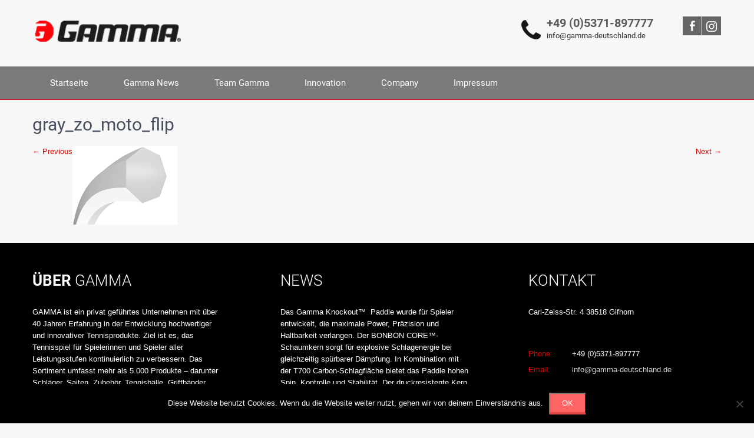

--- FILE ---
content_type: text/html; charset=UTF-8
request_url: https://gamma-deutschland.de/innovation/gray_zo_moto_flip/
body_size: 48555
content:
<!DOCTYPE html>
<html lang="de">
<head>
<meta charset="UTF-8">
<meta name="viewport" content="width=device-width, initial-scale=1">
<link rel="profile" href="http://gmpg.org/xfn/11">
<link rel="pingback" href="https://gamma-deutschland.de/xmlrpc.php">
<meta name='robots' content='index, follow, max-image-preview:large, max-snippet:-1, max-video-preview:-1' />

	<!-- This site is optimized with the Yoast SEO plugin v26.7 - https://yoast.com/wordpress/plugins/seo/ -->
	<title>gray_zo_moto_flip &#187; Gamma Deutschland</title>
	<link rel="canonical" href="https://gamma-deutschland.de/innovation/gray_zo_moto_flip/" />
	<meta property="og:locale" content="de_DE" />
	<meta property="og:type" content="article" />
	<meta property="og:title" content="gray_zo_moto_flip &#187; Gamma Deutschland" />
	<meta property="og:url" content="https://gamma-deutschland.de/innovation/gray_zo_moto_flip/" />
	<meta property="og:site_name" content="Gamma Deutschland" />
	<meta property="article:publisher" content="https://www.facebook.com/GammaEurope" />
	<meta property="og:image" content="https://gamma-deutschland.de/innovation/gray_zo_moto_flip" />
	<meta property="og:image:width" content="178" />
	<meta property="og:image:height" content="134" />
	<meta property="og:image:type" content="image/png" />
	<meta name="twitter:card" content="summary_large_image" />
	<meta name="twitter:site" content="@gammatennis" />
	<script type="application/ld+json" class="yoast-schema-graph">{"@context":"https://schema.org","@graph":[{"@type":"WebPage","@id":"https://gamma-deutschland.de/innovation/gray_zo_moto_flip/","url":"https://gamma-deutschland.de/innovation/gray_zo_moto_flip/","name":"gray_zo_moto_flip &#187; Gamma Deutschland","isPartOf":{"@id":"https://gamma-deutschland.de/#website"},"primaryImageOfPage":{"@id":"https://gamma-deutschland.de/innovation/gray_zo_moto_flip/#primaryimage"},"image":{"@id":"https://gamma-deutschland.de/innovation/gray_zo_moto_flip/#primaryimage"},"thumbnailUrl":"https://gamma-deutschland.de/wp-content/uploads/2017/03/gray_zo_moto_flip.png","datePublished":"2017-09-12T07:52:39+00:00","breadcrumb":{"@id":"https://gamma-deutschland.de/innovation/gray_zo_moto_flip/#breadcrumb"},"inLanguage":"de","potentialAction":[{"@type":"ReadAction","target":["https://gamma-deutschland.de/innovation/gray_zo_moto_flip/"]}]},{"@type":"ImageObject","inLanguage":"de","@id":"https://gamma-deutschland.de/innovation/gray_zo_moto_flip/#primaryimage","url":"https://gamma-deutschland.de/wp-content/uploads/2017/03/gray_zo_moto_flip.png","contentUrl":"https://gamma-deutschland.de/wp-content/uploads/2017/03/gray_zo_moto_flip.png","width":178,"height":134},{"@type":"BreadcrumbList","@id":"https://gamma-deutschland.de/innovation/gray_zo_moto_flip/#breadcrumb","itemListElement":[{"@type":"ListItem","position":1,"name":"Startseite","item":"https://gamma-deutschland.de/"},{"@type":"ListItem","position":2,"name":"Innovation","item":"https://gamma-deutschland.de/innovation/"},{"@type":"ListItem","position":3,"name":"gray_zo_moto_flip"}]},{"@type":"WebSite","@id":"https://gamma-deutschland.de/#website","url":"https://gamma-deutschland.de/","name":"Gamma Deutschland","description":"","publisher":{"@id":"https://gamma-deutschland.de/#organization"},"potentialAction":[{"@type":"SearchAction","target":{"@type":"EntryPoint","urlTemplate":"https://gamma-deutschland.de/?s={search_term_string}"},"query-input":{"@type":"PropertyValueSpecification","valueRequired":true,"valueName":"search_term_string"}}],"inLanguage":"de"},{"@type":"Organization","@id":"https://gamma-deutschland.de/#organization","name":"Gamma Europe","url":"https://gamma-deutschland.de/","logo":{"@type":"ImageObject","inLanguage":"de","@id":"https://gamma-deutschland.de/#/schema/logo/image/","url":"https://gamma-deutschland.de/wp-content/uploads/2017/01/Logo-gamma-europe.jpg","contentUrl":"https://gamma-deutschland.de/wp-content/uploads/2017/01/Logo-gamma-europe.jpg","width":280,"height":50,"caption":"Gamma Europe"},"image":{"@id":"https://gamma-deutschland.de/#/schema/logo/image/"},"sameAs":["https://www.facebook.com/GammaEurope","https://x.com/gammatennis","https://www.instagram.com/gammatennis/","https://www.youtube.com/user/GammaTennis"]}]}</script>
	<!-- / Yoast SEO plugin. -->



<link rel="alternate" type="application/rss+xml" title="Gamma Deutschland &raquo; Feed" href="https://gamma-deutschland.de/feed/" />
<link rel="alternate" type="application/rss+xml" title="Gamma Deutschland &raquo; Kommentar-Feed" href="https://gamma-deutschland.de/comments/feed/" />
<link rel="alternate" title="oEmbed (JSON)" type="application/json+oembed" href="https://gamma-deutschland.de/wp-json/oembed/1.0/embed?url=https%3A%2F%2Fgamma-deutschland.de%2Finnovation%2Fgray_zo_moto_flip%2F%23main" />
<link rel="alternate" title="oEmbed (XML)" type="text/xml+oembed" href="https://gamma-deutschland.de/wp-json/oembed/1.0/embed?url=https%3A%2F%2Fgamma-deutschland.de%2Finnovation%2Fgray_zo_moto_flip%2F%23main&#038;format=xml" />
<style id='wp-img-auto-sizes-contain-inline-css' type='text/css'>
img:is([sizes=auto i],[sizes^="auto," i]){contain-intrinsic-size:3000px 1500px}
/*# sourceURL=wp-img-auto-sizes-contain-inline-css */
</style>
<link rel='stylesheet' id='sbi_styles-css' href='https://gamma-deutschland.de/wp-content/plugins/instagram-feed/css/sbi-styles.min.css?ver=6.10.0' type='text/css' media='all' />
<style id='wp-emoji-styles-inline-css' type='text/css'>

	img.wp-smiley, img.emoji {
		display: inline !important;
		border: none !important;
		box-shadow: none !important;
		height: 1em !important;
		width: 1em !important;
		margin: 0 0.07em !important;
		vertical-align: -0.1em !important;
		background: none !important;
		padding: 0 !important;
	}
/*# sourceURL=wp-emoji-styles-inline-css */
</style>
<style id='wp-block-library-inline-css' type='text/css'>
:root{--wp-block-synced-color:#7a00df;--wp-block-synced-color--rgb:122,0,223;--wp-bound-block-color:var(--wp-block-synced-color);--wp-editor-canvas-background:#ddd;--wp-admin-theme-color:#007cba;--wp-admin-theme-color--rgb:0,124,186;--wp-admin-theme-color-darker-10:#006ba1;--wp-admin-theme-color-darker-10--rgb:0,107,160.5;--wp-admin-theme-color-darker-20:#005a87;--wp-admin-theme-color-darker-20--rgb:0,90,135;--wp-admin-border-width-focus:2px}@media (min-resolution:192dpi){:root{--wp-admin-border-width-focus:1.5px}}.wp-element-button{cursor:pointer}:root .has-very-light-gray-background-color{background-color:#eee}:root .has-very-dark-gray-background-color{background-color:#313131}:root .has-very-light-gray-color{color:#eee}:root .has-very-dark-gray-color{color:#313131}:root .has-vivid-green-cyan-to-vivid-cyan-blue-gradient-background{background:linear-gradient(135deg,#00d084,#0693e3)}:root .has-purple-crush-gradient-background{background:linear-gradient(135deg,#34e2e4,#4721fb 50%,#ab1dfe)}:root .has-hazy-dawn-gradient-background{background:linear-gradient(135deg,#faaca8,#dad0ec)}:root .has-subdued-olive-gradient-background{background:linear-gradient(135deg,#fafae1,#67a671)}:root .has-atomic-cream-gradient-background{background:linear-gradient(135deg,#fdd79a,#004a59)}:root .has-nightshade-gradient-background{background:linear-gradient(135deg,#330968,#31cdcf)}:root .has-midnight-gradient-background{background:linear-gradient(135deg,#020381,#2874fc)}:root{--wp--preset--font-size--normal:16px;--wp--preset--font-size--huge:42px}.has-regular-font-size{font-size:1em}.has-larger-font-size{font-size:2.625em}.has-normal-font-size{font-size:var(--wp--preset--font-size--normal)}.has-huge-font-size{font-size:var(--wp--preset--font-size--huge)}.has-text-align-center{text-align:center}.has-text-align-left{text-align:left}.has-text-align-right{text-align:right}.has-fit-text{white-space:nowrap!important}#end-resizable-editor-section{display:none}.aligncenter{clear:both}.items-justified-left{justify-content:flex-start}.items-justified-center{justify-content:center}.items-justified-right{justify-content:flex-end}.items-justified-space-between{justify-content:space-between}.screen-reader-text{border:0;clip-path:inset(50%);height:1px;margin:-1px;overflow:hidden;padding:0;position:absolute;width:1px;word-wrap:normal!important}.screen-reader-text:focus{background-color:#ddd;clip-path:none;color:#444;display:block;font-size:1em;height:auto;left:5px;line-height:normal;padding:15px 23px 14px;text-decoration:none;top:5px;width:auto;z-index:100000}html :where(.has-border-color){border-style:solid}html :where([style*=border-top-color]){border-top-style:solid}html :where([style*=border-right-color]){border-right-style:solid}html :where([style*=border-bottom-color]){border-bottom-style:solid}html :where([style*=border-left-color]){border-left-style:solid}html :where([style*=border-width]){border-style:solid}html :where([style*=border-top-width]){border-top-style:solid}html :where([style*=border-right-width]){border-right-style:solid}html :where([style*=border-bottom-width]){border-bottom-style:solid}html :where([style*=border-left-width]){border-left-style:solid}html :where(img[class*=wp-image-]){height:auto;max-width:100%}:where(figure){margin:0 0 1em}html :where(.is-position-sticky){--wp-admin--admin-bar--position-offset:var(--wp-admin--admin-bar--height,0px)}@media screen and (max-width:600px){html :where(.is-position-sticky){--wp-admin--admin-bar--position-offset:0px}}

/*# sourceURL=wp-block-library-inline-css */
</style><style id='wp-block-paragraph-inline-css' type='text/css'>
.is-small-text{font-size:.875em}.is-regular-text{font-size:1em}.is-large-text{font-size:2.25em}.is-larger-text{font-size:3em}.has-drop-cap:not(:focus):first-letter{float:left;font-size:8.4em;font-style:normal;font-weight:100;line-height:.68;margin:.05em .1em 0 0;text-transform:uppercase}body.rtl .has-drop-cap:not(:focus):first-letter{float:none;margin-left:.1em}p.has-drop-cap.has-background{overflow:hidden}:root :where(p.has-background){padding:1.25em 2.375em}:where(p.has-text-color:not(.has-link-color)) a{color:inherit}p.has-text-align-left[style*="writing-mode:vertical-lr"],p.has-text-align-right[style*="writing-mode:vertical-rl"]{rotate:180deg}
/*# sourceURL=https://gamma-deutschland.de/wp-includes/blocks/paragraph/style.min.css */
</style>
<style id='global-styles-inline-css' type='text/css'>
:root{--wp--preset--aspect-ratio--square: 1;--wp--preset--aspect-ratio--4-3: 4/3;--wp--preset--aspect-ratio--3-4: 3/4;--wp--preset--aspect-ratio--3-2: 3/2;--wp--preset--aspect-ratio--2-3: 2/3;--wp--preset--aspect-ratio--16-9: 16/9;--wp--preset--aspect-ratio--9-16: 9/16;--wp--preset--color--black: #000000;--wp--preset--color--cyan-bluish-gray: #abb8c3;--wp--preset--color--white: #ffffff;--wp--preset--color--pale-pink: #f78da7;--wp--preset--color--vivid-red: #cf2e2e;--wp--preset--color--luminous-vivid-orange: #ff6900;--wp--preset--color--luminous-vivid-amber: #fcb900;--wp--preset--color--light-green-cyan: #7bdcb5;--wp--preset--color--vivid-green-cyan: #00d084;--wp--preset--color--pale-cyan-blue: #8ed1fc;--wp--preset--color--vivid-cyan-blue: #0693e3;--wp--preset--color--vivid-purple: #9b51e0;--wp--preset--gradient--vivid-cyan-blue-to-vivid-purple: linear-gradient(135deg,rgb(6,147,227) 0%,rgb(155,81,224) 100%);--wp--preset--gradient--light-green-cyan-to-vivid-green-cyan: linear-gradient(135deg,rgb(122,220,180) 0%,rgb(0,208,130) 100%);--wp--preset--gradient--luminous-vivid-amber-to-luminous-vivid-orange: linear-gradient(135deg,rgb(252,185,0) 0%,rgb(255,105,0) 100%);--wp--preset--gradient--luminous-vivid-orange-to-vivid-red: linear-gradient(135deg,rgb(255,105,0) 0%,rgb(207,46,46) 100%);--wp--preset--gradient--very-light-gray-to-cyan-bluish-gray: linear-gradient(135deg,rgb(238,238,238) 0%,rgb(169,184,195) 100%);--wp--preset--gradient--cool-to-warm-spectrum: linear-gradient(135deg,rgb(74,234,220) 0%,rgb(151,120,209) 20%,rgb(207,42,186) 40%,rgb(238,44,130) 60%,rgb(251,105,98) 80%,rgb(254,248,76) 100%);--wp--preset--gradient--blush-light-purple: linear-gradient(135deg,rgb(255,206,236) 0%,rgb(152,150,240) 100%);--wp--preset--gradient--blush-bordeaux: linear-gradient(135deg,rgb(254,205,165) 0%,rgb(254,45,45) 50%,rgb(107,0,62) 100%);--wp--preset--gradient--luminous-dusk: linear-gradient(135deg,rgb(255,203,112) 0%,rgb(199,81,192) 50%,rgb(65,88,208) 100%);--wp--preset--gradient--pale-ocean: linear-gradient(135deg,rgb(255,245,203) 0%,rgb(182,227,212) 50%,rgb(51,167,181) 100%);--wp--preset--gradient--electric-grass: linear-gradient(135deg,rgb(202,248,128) 0%,rgb(113,206,126) 100%);--wp--preset--gradient--midnight: linear-gradient(135deg,rgb(2,3,129) 0%,rgb(40,116,252) 100%);--wp--preset--font-size--small: 13px;--wp--preset--font-size--medium: 20px;--wp--preset--font-size--large: 36px;--wp--preset--font-size--x-large: 42px;--wp--preset--spacing--20: 0.44rem;--wp--preset--spacing--30: 0.67rem;--wp--preset--spacing--40: 1rem;--wp--preset--spacing--50: 1.5rem;--wp--preset--spacing--60: 2.25rem;--wp--preset--spacing--70: 3.38rem;--wp--preset--spacing--80: 5.06rem;--wp--preset--shadow--natural: 6px 6px 9px rgba(0, 0, 0, 0.2);--wp--preset--shadow--deep: 12px 12px 50px rgba(0, 0, 0, 0.4);--wp--preset--shadow--sharp: 6px 6px 0px rgba(0, 0, 0, 0.2);--wp--preset--shadow--outlined: 6px 6px 0px -3px rgb(255, 255, 255), 6px 6px rgb(0, 0, 0);--wp--preset--shadow--crisp: 6px 6px 0px rgb(0, 0, 0);}:where(.is-layout-flex){gap: 0.5em;}:where(.is-layout-grid){gap: 0.5em;}body .is-layout-flex{display: flex;}.is-layout-flex{flex-wrap: wrap;align-items: center;}.is-layout-flex > :is(*, div){margin: 0;}body .is-layout-grid{display: grid;}.is-layout-grid > :is(*, div){margin: 0;}:where(.wp-block-columns.is-layout-flex){gap: 2em;}:where(.wp-block-columns.is-layout-grid){gap: 2em;}:where(.wp-block-post-template.is-layout-flex){gap: 1.25em;}:where(.wp-block-post-template.is-layout-grid){gap: 1.25em;}.has-black-color{color: var(--wp--preset--color--black) !important;}.has-cyan-bluish-gray-color{color: var(--wp--preset--color--cyan-bluish-gray) !important;}.has-white-color{color: var(--wp--preset--color--white) !important;}.has-pale-pink-color{color: var(--wp--preset--color--pale-pink) !important;}.has-vivid-red-color{color: var(--wp--preset--color--vivid-red) !important;}.has-luminous-vivid-orange-color{color: var(--wp--preset--color--luminous-vivid-orange) !important;}.has-luminous-vivid-amber-color{color: var(--wp--preset--color--luminous-vivid-amber) !important;}.has-light-green-cyan-color{color: var(--wp--preset--color--light-green-cyan) !important;}.has-vivid-green-cyan-color{color: var(--wp--preset--color--vivid-green-cyan) !important;}.has-pale-cyan-blue-color{color: var(--wp--preset--color--pale-cyan-blue) !important;}.has-vivid-cyan-blue-color{color: var(--wp--preset--color--vivid-cyan-blue) !important;}.has-vivid-purple-color{color: var(--wp--preset--color--vivid-purple) !important;}.has-black-background-color{background-color: var(--wp--preset--color--black) !important;}.has-cyan-bluish-gray-background-color{background-color: var(--wp--preset--color--cyan-bluish-gray) !important;}.has-white-background-color{background-color: var(--wp--preset--color--white) !important;}.has-pale-pink-background-color{background-color: var(--wp--preset--color--pale-pink) !important;}.has-vivid-red-background-color{background-color: var(--wp--preset--color--vivid-red) !important;}.has-luminous-vivid-orange-background-color{background-color: var(--wp--preset--color--luminous-vivid-orange) !important;}.has-luminous-vivid-amber-background-color{background-color: var(--wp--preset--color--luminous-vivid-amber) !important;}.has-light-green-cyan-background-color{background-color: var(--wp--preset--color--light-green-cyan) !important;}.has-vivid-green-cyan-background-color{background-color: var(--wp--preset--color--vivid-green-cyan) !important;}.has-pale-cyan-blue-background-color{background-color: var(--wp--preset--color--pale-cyan-blue) !important;}.has-vivid-cyan-blue-background-color{background-color: var(--wp--preset--color--vivid-cyan-blue) !important;}.has-vivid-purple-background-color{background-color: var(--wp--preset--color--vivid-purple) !important;}.has-black-border-color{border-color: var(--wp--preset--color--black) !important;}.has-cyan-bluish-gray-border-color{border-color: var(--wp--preset--color--cyan-bluish-gray) !important;}.has-white-border-color{border-color: var(--wp--preset--color--white) !important;}.has-pale-pink-border-color{border-color: var(--wp--preset--color--pale-pink) !important;}.has-vivid-red-border-color{border-color: var(--wp--preset--color--vivid-red) !important;}.has-luminous-vivid-orange-border-color{border-color: var(--wp--preset--color--luminous-vivid-orange) !important;}.has-luminous-vivid-amber-border-color{border-color: var(--wp--preset--color--luminous-vivid-amber) !important;}.has-light-green-cyan-border-color{border-color: var(--wp--preset--color--light-green-cyan) !important;}.has-vivid-green-cyan-border-color{border-color: var(--wp--preset--color--vivid-green-cyan) !important;}.has-pale-cyan-blue-border-color{border-color: var(--wp--preset--color--pale-cyan-blue) !important;}.has-vivid-cyan-blue-border-color{border-color: var(--wp--preset--color--vivid-cyan-blue) !important;}.has-vivid-purple-border-color{border-color: var(--wp--preset--color--vivid-purple) !important;}.has-vivid-cyan-blue-to-vivid-purple-gradient-background{background: var(--wp--preset--gradient--vivid-cyan-blue-to-vivid-purple) !important;}.has-light-green-cyan-to-vivid-green-cyan-gradient-background{background: var(--wp--preset--gradient--light-green-cyan-to-vivid-green-cyan) !important;}.has-luminous-vivid-amber-to-luminous-vivid-orange-gradient-background{background: var(--wp--preset--gradient--luminous-vivid-amber-to-luminous-vivid-orange) !important;}.has-luminous-vivid-orange-to-vivid-red-gradient-background{background: var(--wp--preset--gradient--luminous-vivid-orange-to-vivid-red) !important;}.has-very-light-gray-to-cyan-bluish-gray-gradient-background{background: var(--wp--preset--gradient--very-light-gray-to-cyan-bluish-gray) !important;}.has-cool-to-warm-spectrum-gradient-background{background: var(--wp--preset--gradient--cool-to-warm-spectrum) !important;}.has-blush-light-purple-gradient-background{background: var(--wp--preset--gradient--blush-light-purple) !important;}.has-blush-bordeaux-gradient-background{background: var(--wp--preset--gradient--blush-bordeaux) !important;}.has-luminous-dusk-gradient-background{background: var(--wp--preset--gradient--luminous-dusk) !important;}.has-pale-ocean-gradient-background{background: var(--wp--preset--gradient--pale-ocean) !important;}.has-electric-grass-gradient-background{background: var(--wp--preset--gradient--electric-grass) !important;}.has-midnight-gradient-background{background: var(--wp--preset--gradient--midnight) !important;}.has-small-font-size{font-size: var(--wp--preset--font-size--small) !important;}.has-medium-font-size{font-size: var(--wp--preset--font-size--medium) !important;}.has-large-font-size{font-size: var(--wp--preset--font-size--large) !important;}.has-x-large-font-size{font-size: var(--wp--preset--font-size--x-large) !important;}
:where(.wp-block-visual-portfolio-loop.is-layout-flex){gap: 1.25em;}:where(.wp-block-visual-portfolio-loop.is-layout-grid){gap: 1.25em;}
/*# sourceURL=global-styles-inline-css */
</style>

<style id='classic-theme-styles-inline-css' type='text/css'>
/*! This file is auto-generated */
.wp-block-button__link{color:#fff;background-color:#32373c;border-radius:9999px;box-shadow:none;text-decoration:none;padding:calc(.667em + 2px) calc(1.333em + 2px);font-size:1.125em}.wp-block-file__button{background:#32373c;color:#fff;text-decoration:none}
/*# sourceURL=/wp-includes/css/classic-themes.min.css */
</style>
<link rel='stylesheet' id='cookie-notice-front-css' href='https://gamma-deutschland.de/wp-content/plugins/cookie-notice/css/front.min.css?ver=2.5.11' type='text/css' media='all' />
<link rel='stylesheet' id='crp-main-front-style-css' href='https://gamma-deutschland.de/wp-content/plugins/portfolio-wp/css/crp-main-front.css?ver=6.9' type='text/css' media='all' />
<link rel='stylesheet' id='crp-tc-buttons-css' href='https://gamma-deutschland.de/wp-content/plugins/portfolio-wp/css/crp-tc-buttons.css?ver=6.9' type='text/css' media='all' />
<link rel='stylesheet' id='crp-tiled-layer-css' href='https://gamma-deutschland.de/wp-content/plugins/portfolio-wp/css/crp-tiled-layer.css?ver=6.9' type='text/css' media='all' />
<link rel='stylesheet' id='crp-font-awesome-css' href='https://gamma-deutschland.de/wp-content/plugins/portfolio-wp/css/fontawesome/font-awesome.css?ver=6.9' type='text/css' media='all' />
<link rel='stylesheet' id='crp-lg-viewer-css' href='https://gamma-deutschland.de/wp-content/plugins/portfolio-wp/css/lightgallery/lightgallery.css?ver=6.9' type='text/css' media='all' />
<link rel='stylesheet' id='crp-captions-css' href='https://gamma-deutschland.de/wp-content/plugins/portfolio-wp/css/crp-captions.css?ver=6.9' type='text/css' media='all' />
<link rel='stylesheet' id='crp-owl-css' href='https://gamma-deutschland.de/wp-content/plugins/portfolio-wp/css/owl-carousel/assets/owl.carousel.css?ver=6.9' type='text/css' media='all' />
<link rel='stylesheet' id='crp-layout-css' href='https://gamma-deutschland.de/wp-content/plugins/portfolio-wp/css/owl-carousel/layout.css?ver=6.9' type='text/css' media='all' />
<link rel='stylesheet' id='cff-css' href='https://gamma-deutschland.de/wp-content/plugins/custom-facebook-feed/assets/css/cff-style.min.css?ver=4.3.4' type='text/css' media='all' />
<link rel='stylesheet' id='sb-font-awesome-css' href='https://gamma-deutschland.de/wp-content/plugins/custom-facebook-feed/assets/css/font-awesome.min.css?ver=4.7.0' type='text/css' media='all' />
<link rel='stylesheet' id='skt-strong-font-css' href='//gamma-deutschland.de/wp-content/uploads/omgf/skt-strong-font/skt-strong-font.css?ver=1664529156' type='text/css' media='all' />
<link rel='stylesheet' id='skt-strong-basic-style-css' href='https://gamma-deutschland.de/wp-content/themes/skt-strong/style.css?ver=6.9' type='text/css' media='all' />
<link rel='stylesheet' id='nivo-slider-css' href='https://gamma-deutschland.de/wp-content/themes/skt-strong/css/nivo-slider.css?ver=6.9' type='text/css' media='all' />
<link rel='stylesheet' id='skt-strong-main-style-css' href='https://gamma-deutschland.de/wp-content/themes/skt-strong/css/responsive.css?ver=6.9' type='text/css' media='all' />
<link rel='stylesheet' id='skt-strong-base-style-css' href='https://gamma-deutschland.de/wp-content/themes/skt-strong/css/style_base.css?ver=6.9' type='text/css' media='all' />
<link rel='stylesheet' id='adswscCSS-css' href='https://gamma-deutschland.de/wp-content/plugins/ads-wp-site-count/css/styles.css?ver=6.9' type='text/css' media='all' />
<script type="text/javascript" id="cookie-notice-front-js-before">
/* <![CDATA[ */
var cnArgs = {"ajaxUrl":"https:\/\/gamma-deutschland.de\/wp-admin\/admin-ajax.php","nonce":"e91f73253b","hideEffect":"fade","position":"bottom","onScroll":false,"onScrollOffset":100,"onClick":false,"cookieName":"cookie_notice_accepted","cookieTime":2592000,"cookieTimeRejected":2592000,"globalCookie":false,"redirection":false,"cache":false,"revokeCookies":false,"revokeCookiesOpt":"automatic"};

//# sourceURL=cookie-notice-front-js-before
/* ]]> */
</script>
<script type="text/javascript" src="https://gamma-deutschland.de/wp-content/plugins/cookie-notice/js/front.min.js?ver=2.5.11" id="cookie-notice-front-js"></script>
<script type="text/javascript" src="https://gamma-deutschland.de/wp-includes/js/jquery/jquery.min.js?ver=3.7.1" id="jquery-core-js"></script>
<script type="text/javascript" src="https://gamma-deutschland.de/wp-includes/js/jquery/jquery-migrate.min.js?ver=3.4.1" id="jquery-migrate-js"></script>
<script type="text/javascript" src="https://gamma-deutschland.de/wp-content/plugins/portfolio-wp/js/crp-main-front.js?ver=6.9" id="crp-main-front-js-js"></script>
<script type="text/javascript" src="https://gamma-deutschland.de/wp-content/plugins/portfolio-wp/js/crp-helper.js?ver=6.9" id="crp-helper-js-js"></script>
<script type="text/javascript" src="https://gamma-deutschland.de/wp-content/plugins/portfolio-wp/js/jquery/jquery.modernizr.js?ver=6.9" id="crp-modernizr-js"></script>
<script type="text/javascript" src="https://gamma-deutschland.de/wp-content/plugins/portfolio-wp/js/crp-tiled-layer.js?ver=6.9" id="crp-tiled-layer-js"></script>
<script type="text/javascript" src="https://gamma-deutschland.de/wp-content/plugins/portfolio-wp/js/jquery/jquery.lightgallery.js?ver=6.9" id="crp-lg-viewer-js"></script>
<script type="text/javascript" src="https://gamma-deutschland.de/wp-content/plugins/portfolio-wp/js/owl-carousel/owl.carousel.js?ver=6.9" id="crp-owl-js"></script>
<script type="text/javascript" src="https://gamma-deutschland.de/wp-content/themes/skt-strong/js/jquery.nivo.slider.js?ver=6.9" id="jquery-nivo-js"></script>
<script type="text/javascript" src="https://gamma-deutschland.de/wp-content/themes/skt-strong/js/custom.js?ver=6.9" id="skt-strong-custom-js-js"></script>
<link rel="https://api.w.org/" href="https://gamma-deutschland.de/wp-json/" /><link rel="alternate" title="JSON" type="application/json" href="https://gamma-deutschland.de/wp-json/wp/v2/media/567" /><link rel="EditURI" type="application/rsd+xml" title="RSD" href="https://gamma-deutschland.de/xmlrpc.php?rsd" />
<meta name="generator" content="WordPress 6.9" />
<link rel='shortlink' href='https://gamma-deutschland.de/?p=567' />
<script type='text/javascript'>
/* <![CDATA[ */
var VPData = {"version":"3.4.1","pro":false,"__":{"couldnt_retrieve_vp":"Couldn't retrieve Visual Portfolio ID.","pswp_close":"Close (Esc)","pswp_share":"Share","pswp_fs":"Toggle fullscreen","pswp_zoom":"Zoom in\/out","pswp_prev":"Previous (arrow left)","pswp_next":"Next (arrow right)","pswp_share_fb":"Share on Facebook","pswp_share_tw":"Tweet","pswp_share_x":"X","pswp_share_pin":"Pin it","pswp_download":"Download","fancybox_close":"Close","fancybox_next":"Next","fancybox_prev":"Previous","fancybox_error":"The requested content cannot be loaded. <br \/> Please try again later.","fancybox_play_start":"Start slideshow","fancybox_play_stop":"Pause slideshow","fancybox_full_screen":"Full screen","fancybox_thumbs":"Thumbnails","fancybox_download":"Download","fancybox_share":"Share","fancybox_zoom":"Zoom"},"settingsPopupGallery":{"enable_on_wordpress_images":false,"vendor":"fancybox","deep_linking":false,"deep_linking_url_to_share_images":false,"show_arrows":true,"show_counter":true,"show_zoom_button":true,"show_fullscreen_button":true,"show_share_button":true,"show_close_button":true,"show_thumbs":true,"show_download_button":false,"show_slideshow":false,"click_to_zoom":true,"restore_focus":true},"screenSizes":[320,576,768,992,1200]};
/* ]]> */
</script>
		<noscript>
			<style type="text/css">
				.vp-portfolio__preloader-wrap{display:none}.vp-portfolio__filter-wrap,.vp-portfolio__items-wrap,.vp-portfolio__pagination-wrap,.vp-portfolio__sort-wrap{opacity:1;visibility:visible}.vp-portfolio__item .vp-portfolio__item-img noscript+img,.vp-portfolio__thumbnails-wrap{display:none}
			</style>
		</noscript>
		<style>/* CSS added by WP Meta and Date Remover*/.entry-meta {display:none !important;}.home .entry-meta { display: none; }.entry-footer {display:none !important;}.home .entry-footer { display: none; }</style>        	<style type="text/css"> 
					
					a, .blog_lists h2 a:hover,
					#sidebar ul li a:hover,
					.threebox:hover h3,
					.cols-3 ul li a:hover, .cols-3 ul li.current_page_item a,					
					.phone-no strong,					
					.left a:hover,
					.blog_lists h4 a:hover,
					.recent-post h6 a:hover,
					.postmeta a:hover,
					.recent-post .morebtn,
					.logo h1 span,
					.cols-3 .phone-no p span
					{ color:#dd0000;}
					 
					
					.pagination .nav-links span.current, .pagination .nav-links a:hover,
					#commentform input#submit:hover,
					.slide_info .slide_more:hover,							
					.nivo-controlNav a.active,				
					h3.widget-title,	
					.nivo-directionNav a:hover,			
					.wpcf7 input[type='submit'],					
					.social-icons a:hover,
					a.ReadMore:hover,
					.threebox.box1 a.ReadMore:hover,
					input.search-submit,
					.sitenav ul li a:hover, .sitenav ul li.current_page_item a, .sitenav ul li.menu-item-has-children.hover, .sitenav ul li.current-menu-parent a.parent,
					.sitenav ul li ul,
					.header-social-icons a:hover,
					.threebox.box2
					{ background-color:#dd0000 !important;}					
					
						
					#menubar,
					h2.section-title::after,
					h2.section-title
					{ border-color:#dd0000;}
					
			</style> 
	<style type="text/css">
		
	</style>
			<style type="text/css">
			/* If html does not have either class, do not show lazy loaded images. */
			html:not(.vp-lazyload-enabled):not(.js) .vp-lazyload {
				display: none;
			}
		</style>
		<script>
			document.documentElement.classList.add(
				'vp-lazyload-enabled'
			);
		</script>
		<link rel="icon" href="https://gamma-deutschland.de/wp-content/uploads/2017/01/favicon-gamma.jpg" sizes="32x32" />
<link rel="icon" href="https://gamma-deutschland.de/wp-content/uploads/2017/01/favicon-gamma.jpg" sizes="192x192" />
<link rel="apple-touch-icon" href="https://gamma-deutschland.de/wp-content/uploads/2017/01/favicon-gamma.jpg" />
<meta name="msapplication-TileImage" content="https://gamma-deutschland.de/wp-content/uploads/2017/01/favicon-gamma.jpg" />
		<style type="text/css" id="wp-custom-css">
			/*
Hier kannst du dein eigenes CSS einfügen.

Klicke auf das Hilfe-Symbol oben, um mehr zu lernen.
*/

.site-main {
	width:100%;
}

#sidebar {
	display:none;
}

.recent-post .footerthumb {
    float: left;
    height: 55px;
    margin: 4px 15px 5px 0;
    overflow: inherit;
    width: 65px;
}

.threebox.box3 {
    background-color: #038cc0;
}

.post-thumb {
    display: none;
}

.postmeta {
	display:none;
}



		</style>
		</head>
<body class="attachment wp-singular attachment-template-default attachmentid-567 attachment-png wp-custom-logo wp-theme-skt-strong cookies-not-set metaslider-plugin">
<div class="header">
  <div class="container">
   <div class="logo">  
      <a href="https://gamma-deutschland.de/" class="custom-logo-link" rel="home"><img width="250" height="50" src="https://gamma-deutschland.de/wp-content/uploads/2017/03/cropped-Logo-Gamma-transparent.png" class="custom-logo" alt="Gamma Deutschland" decoding="async" /></a>   
      <a href="https://gamma-deutschland.de/">
		<h1>Gamma Deutschland</h1>
        <p></p>      
      </a>    
   </div><!-- logo -->
    
    
<div class="widget-right">
  
	
    
         
          <div class="hdrinfo">
          <div class="hdrinfo-left"><img style="margin:0 5px -1px 0;" src="https://gamma-deutschland.de/wp-content/themes/skt-strong/images/icon-phone.png" alt="" /></div> 
          <div class="hdrinfo-right"><strong>
		   +49 (0)5371-897777</strong>
                   <a href="mailto:i&#110;&#102;o&#064;g&#097;m&#109;&#097;&#045;&#100;e&#117;&#116;s&#099;&#104;l&#097;&#110;&#100;.d&#101;">in&#102;o&#064;ga&#109;&#109;&#097;&#045;d&#101;&#117;t&#115;chl&#097;&#110;&#100;&#046;d&#101;</a>
                  </div>
          <div class="clear"></div>
          </div>
          
            
       <div class="header-social-icons"> 
                <a title="" class="fb" target="_blank" href="https://www.facebook.com/GammaEurope/"></a>
                <a title="" class="gp" target="_blank" href="https://www.instagram.com/gamma_europe/"></a>
              </div>
            
      <div class="clear"></div>           
    	
</div><!--.widget-right-->
 <div class="clear"></div>
         
  </div> <!-- container -->
  
  <div id="menubar">
    <div class="container menuwrapper">
         <div class="toggle"><a class="toggleMenu" href="#">Menu</a></div> 
        <div class="sitenav">
          <div class="menu-hauptmenue-container"><ul id="menu-hauptmenue" class="menu"><li id="menu-item-29" class="menu-item menu-item-type-custom menu-item-object-custom menu-item-home menu-item-29"><a href="http://gamma-deutschland.de/">Startseite</a></li>
<li id="menu-item-1276" class="menu-item menu-item-type-post_type menu-item-object-page menu-item-1276"><a href="https://gamma-deutschland.de/news-gamma-neu-produkte-tennis/">Gamma News</a></li>
<li id="menu-item-1194" class="menu-item menu-item-type-post_type menu-item-object-page menu-item-1194"><a href="https://gamma-deutschland.de/team-gamma-sonderkonditionen-spieler/">Team Gamma</a></li>
<li id="menu-item-522" class="menu-item menu-item-type-post_type menu-item-object-page menu-item-has-children menu-item-522"><a href="https://gamma-deutschland.de/innovation/">Innovation</a>
<ul class="sub-menu">
	<li id="menu-item-182" class="menu-item menu-item-type-post_type menu-item-object-post menu-item-182"><a href="https://gamma-deutschland.de/welche-saite-passt-zu-mir/">Welche Saite passt zu mir?</a></li>
</ul>
</li>
<li id="menu-item-523" class="menu-item menu-item-type-post_type menu-item-object-page menu-item-523"><a href="https://gamma-deutschland.de/company-tennis/">Company</a></li>
<li id="menu-item-554" class="menu-item menu-item-type-post_type menu-item-object-page menu-item-554"><a href="https://gamma-deutschland.de/impressum/">Impressum</a></li>
</ul></div>         
        </div><!-- .sitenav--> 
        <div class="clear"></div> 
      </div> <!-- container -->    
   </div> <!-- #menubar -->    
  
</div><!--.header -->
<div class="container">
     <div class="page_content">
        <section class="site-main">
			                <article id="post-567" class="post-567 attachment type-attachment status-inherit hentry">
                    <header class="entry-header">
                        <h1 class="entry-title">gray_zo_moto_flip</h1>                        <div class="entry-meta">
                            Published  at <a href="https://gamma-deutschland.de/wp-content/uploads/2017/03/gray_zo_moto_flip.png">178 &times; 134</a> in <a href="https://gamma-deutschland.de/innovation/">Innovation</a>                        </div><!-- .entry-meta -->
                        <nav role="navigation" id="image-navigation" class="image-navigation">
                            <div class="nav-previous"><a href='https://gamma-deutschland.de/innovation/gray_syngut_w_wearguard_flip/#main'>&larr; Previous</a></div>
                            <div class="nav-next"><a href='https://gamma-deutschland.de/innovation/innovation-gamma-strings-technology-glide-low-friction-technology-100x100/#main'>Next &rarr;</a></div>
                        </nav><!-- #image-navigation -->
                    </header><!-- .entry-header -->
                    <div class="entry-content">
                        <div class="entry-attachment">
                            <div class="attachment">
                                <a href="https://gamma-deutschland.de/innovation/gray_tnt_flip/#main" rel="attachment"><img width="178" height="134" src="https://gamma-deutschland.de/wp-content/uploads/2017/03/gray_zo_moto_flip.png" class="attachment-1200x1200 size-1200x1200" alt="" decoding="async" srcset="https://gamma-deutschland.de/wp-content/uploads/2017/03/gray_zo_moto_flip.png 178w, https://gamma-deutschland.de/wp-content/uploads/2017/03/gray_zo_moto_flip-133x100.png 133w" sizes="(max-width: 178px) 100vw, 178px" /></a>                            </div><!-- .attachment -->
                                                    </div><!-- .entry-attachment -->
                                            </div><!-- .entry-content -->
                                    </article><!-- #post-## -->
                                    </section>
        <div id="sidebar">    
        
        <h3 class="widget-title">Category</h3>
        <aside id="categories" class="widget">           
            <ul>
                	<li class="cat-item cat-item-1"><a href="https://gamma-deutschland.de/category/allgemein/">Allgemein</a>
</li>
            </ul>
        </aside>
        
       <h3 class="widget-title">Archives</h3>
        <aside id="archives" class="widget">           
            <ul>
                	<li><a href='https://gamma-deutschland.de/2025/12/'>Dezember 2025</a></li>
	<li><a href='https://gamma-deutschland.de/2025/10/'>Oktober 2025</a></li>
	<li><a href='https://gamma-deutschland.de/2025/08/'>August 2025</a></li>
	<li><a href='https://gamma-deutschland.de/2025/06/'>Juni 2025</a></li>
	<li><a href='https://gamma-deutschland.de/2025/03/'>März 2025</a></li>
	<li><a href='https://gamma-deutschland.de/2024/12/'>Dezember 2024</a></li>
	<li><a href='https://gamma-deutschland.de/2024/11/'>November 2024</a></li>
	<li><a href='https://gamma-deutschland.de/2022/03/'>März 2022</a></li>
	<li><a href='https://gamma-deutschland.de/2021/11/'>November 2021</a></li>
	<li><a href='https://gamma-deutschland.de/2021/09/'>September 2021</a></li>
	<li><a href='https://gamma-deutschland.de/2021/08/'>August 2021</a></li>
	<li><a href='https://gamma-deutschland.de/2021/07/'>Juli 2021</a></li>
	<li><a href='https://gamma-deutschland.de/2021/06/'>Juni 2021</a></li>
	<li><a href='https://gamma-deutschland.de/2021/05/'>Mai 2021</a></li>
	<li><a href='https://gamma-deutschland.de/2021/03/'>März 2021</a></li>
	<li><a href='https://gamma-deutschland.de/2019/12/'>Dezember 2019</a></li>
	<li><a href='https://gamma-deutschland.de/2019/10/'>Oktober 2019</a></li>
	<li><a href='https://gamma-deutschland.de/2018/09/'>September 2018</a></li>
	<li><a href='https://gamma-deutschland.de/2018/08/'>August 2018</a></li>
	<li><a href='https://gamma-deutschland.de/2018/05/'>Mai 2018</a></li>
	<li><a href='https://gamma-deutschland.de/2018/01/'>Januar 2018</a></li>
	<li><a href='https://gamma-deutschland.de/2017/07/'>Juli 2017</a></li>
	<li><a href='https://gamma-deutschland.de/2017/06/'>Juni 2017</a></li>
	<li><a href='https://gamma-deutschland.de/2017/04/'>April 2017</a></li>
	<li><a href='https://gamma-deutschland.de/2017/03/'>März 2017</a></li>
            </ul>
        </aside>
         <h3 class="widget-title">Meta</h3>
         <aside id="meta" class="widget">           
            <ul>
                                <li><a rel="nofollow" href="https://gamma-deutschland.de/wp-login.php">Anmelden</a></li>
                            </ul>
        </aside>
    	
</div><!-- sidebar -->        <div class="clear"></div>
    </div>
</div>
<div id="footer-wrapper">
    <div class="container footer">
    <div class="cols-3 widget-column-1">
            <h5>Über Gamma</h5>
            <p>GAMMA ist ein privat geführtes Unternehmen mit über 40 Jahren Erfahrung in der Entwicklung hochwertiger und innovativer Tennisprodukte. 
Ziel ist es, das Tennisspiel für Spielerinnen und Spieler aller Leistungsstufen kontinuierlich zu verbessern.

Das Sortiment umfasst mehr als 5.000 Produkte – darunter Schläger, Saiten, Zubehör, Tennisbälle, Griffbänder, Vibrationsdämpfer, BallHopper®-Ballkörbe, Trainerwagen sowie Trainings- und Lehrmittel. Alle Produkte werden nach dem hohen GAMMA-Qualitätsstandard entwickelt.

Seit 2009 wird GAMMA in Deutschland vertrieben. Ein starkes Netzwerk aus Trainern und Händlern sowie ein modernes Zentrallager ermöglichen eine schnelle und zuverlässige Belieferung von Kunden und Partnern in ganz Europa.</p>
          </div>
    <!--end .widget-column-1-->
    <div class="cols-3 widget-column-2">
            <h5>News</h5>
            <div class="recent-post">
      	          <p>
          <p>Das&nbsp;Gamma Knockout™&nbsp; Paddle&nbsp;wurde für Spieler entwickelt, die maximale Power, Präzision und Haltbarkeit verlangen. Der&nbsp;BONBON CORE™-Schaumkern&nbsp;sorgt für explosive Schlagenergie bei gleichzeitig spürbarer Dämpfung. In Kombination mit der&nbsp;T700 Carbon-Schlagfläche&nbsp;bietet das Paddle hohen Spin, Kontrolle und Stabilität. Der druckresistente Kern und der komfortable&nbsp;#1 Pickleball-Grip&nbsp;garantieren konstante Performance und ermüdungsfreies Spiel. Hier bei uns im&nbsp;Shop.</p>
        </p>
        <a class="morebtn" href="https://gamma-deutschland.de/knockout/">
        Read More..        </a> </div>
            <div class="recent-post">
      	          <div class="footerthumb"><a href="https://gamma-deutschland.de/momentum-ts/">
          <img width="701" height="701" src="https://gamma-deutschland.de/wp-content/uploads/2021/03/mometnumst-1.jpg" class="attachment-post-thumbnail size-post-thumbnail wp-post-image" alt="MomentumST" decoding="async" loading="lazy" srcset="https://gamma-deutschland.de/wp-content/uploads/2021/03/mometnumst-1.jpg 701w, https://gamma-deutschland.de/wp-content/uploads/2021/03/mometnumst-1-300x300.jpg 300w, https://gamma-deutschland.de/wp-content/uploads/2021/03/mometnumst-1-150x150.jpg 150w, https://gamma-deutschland.de/wp-content/uploads/2021/03/mometnumst-1-500x500.jpg 500w, https://gamma-deutschland.de/wp-content/uploads/2021/03/mometnumst-1-65x65.jpg 65w" sizes="auto, (max-width: 701px) 100vw, 701px" />          </a></div>
                  <p>
          <p>Die Momentum ST ist unsere neue Maschine für alle, die Wert auf Präzision, Zuverlässigkeit und Komfort legen. Entwickelt für Trainer und Profis, bietet sie exakte Zugkraft und gleichmäßige Spannung bei jeder Saite. Das 6-Punkt-Schnellspannsystem und die schnellen Schwenk-Klemmbasen ermöglichen ein zügiges und konsistentes Arbeiten. Die fein abgestimmten Saitenklemmen halten sicher [&hellip;]</p>
        </p>
        <a class="morebtn" href="https://gamma-deutschland.de/momentum-ts/">
        Read More..        </a> </div>
          </div>
    <!--end .widget-column-3-->
    
    <div class="cols-3 widget-column-3">
            <h5>Kontakt</h5>
            <div class="siteaddress">Carl-Zeiss-Str. 4
38518 Gifhorn</div>
            <div class="phone-no">
                <p><span>Phone:</span> +49 (0)5371-897777</p>
                <p><span>Email:</span> <a href="mailto:&#105;&#110;&#102;o&#064;&#103;&#097;&#109;m&#097;-d&#101;&#117;&#116;&#115;&#099;&#104;&#108;an&#100;.&#100;&#101;">&#105;&#110;fo&#064;g&#097;mm&#097;-d&#101;ut&#115;c&#104;l&#097;n&#100;&#046;&#100;&#101;</a></p>
              </div>
          </div>
    <!--end .widget-column-4-->
    <div class="clear"></div>
  </div>
  <!--end .container-->
    <div class="copyright-wrapper">
    <div class="container">
      <div class="copyright-txt">&nbsp;</div>
      <div class="design-by">Gamma Deutschland Theme By           SKT Themes        </div>
      <div class="clear"></div>
    </div>
  </div>
</div>
<!--end .footer-wrapper-->
<script type="speculationrules">
{"prefetch":[{"source":"document","where":{"and":[{"href_matches":"/*"},{"not":{"href_matches":["/wp-*.php","/wp-admin/*","/wp-content/uploads/*","/wp-content/*","/wp-content/plugins/*","/wp-content/themes/skt-strong/*","/*\\?(.+)"]}},{"not":{"selector_matches":"a[rel~=\"nofollow\"]"}},{"not":{"selector_matches":".no-prefetch, .no-prefetch a"}}]},"eagerness":"conservative"}]}
</script>
<!-- Custom Facebook Feed JS -->
<script type="text/javascript">var cffajaxurl = "https://gamma-deutschland.de/wp-admin/admin-ajax.php";
var cfflinkhashtags = "true";
</script>
<!-- YouTube Feeds JS -->
<script type="text/javascript">

</script>
<!-- Instagram Feed JS -->
<script type="text/javascript">
var sbiajaxurl = "https://gamma-deutschland.de/wp-admin/admin-ajax.php";
</script>
<script type="text/javascript" id="custom-script-js-extra">
/* <![CDATA[ */
var wpdata = {"object_id":"567","site_url":"https://gamma-deutschland.de"};
//# sourceURL=custom-script-js-extra
/* ]]> */
</script>
<script type="text/javascript" src="https://gamma-deutschland.de/wp-content/plugins/wp-meta-and-date-remover/assets/js/inspector.js?ver=1.1" id="custom-script-js"></script>
<script type="text/javascript" src="https://gamma-deutschland.de/wp-content/plugins/custom-facebook-feed/assets/js/cff-scripts.min.js?ver=4.3.4" id="cffscripts-js"></script>
<script type="text/javascript" src="https://gamma-deutschland.de/wp-content/plugins/visual-portfolio/build/assets/js/pagination-infinite.js?ver=50005113e26cd2b547c0" id="visual-portfolio-pagination-infinite-js"></script>
<script id="wp-emoji-settings" type="application/json">
{"baseUrl":"https://s.w.org/images/core/emoji/17.0.2/72x72/","ext":".png","svgUrl":"https://s.w.org/images/core/emoji/17.0.2/svg/","svgExt":".svg","source":{"concatemoji":"https://gamma-deutschland.de/wp-includes/js/wp-emoji-release.min.js?ver=6.9"}}
</script>
<script type="module">
/* <![CDATA[ */
/*! This file is auto-generated */
const a=JSON.parse(document.getElementById("wp-emoji-settings").textContent),o=(window._wpemojiSettings=a,"wpEmojiSettingsSupports"),s=["flag","emoji"];function i(e){try{var t={supportTests:e,timestamp:(new Date).valueOf()};sessionStorage.setItem(o,JSON.stringify(t))}catch(e){}}function c(e,t,n){e.clearRect(0,0,e.canvas.width,e.canvas.height),e.fillText(t,0,0);t=new Uint32Array(e.getImageData(0,0,e.canvas.width,e.canvas.height).data);e.clearRect(0,0,e.canvas.width,e.canvas.height),e.fillText(n,0,0);const a=new Uint32Array(e.getImageData(0,0,e.canvas.width,e.canvas.height).data);return t.every((e,t)=>e===a[t])}function p(e,t){e.clearRect(0,0,e.canvas.width,e.canvas.height),e.fillText(t,0,0);var n=e.getImageData(16,16,1,1);for(let e=0;e<n.data.length;e++)if(0!==n.data[e])return!1;return!0}function u(e,t,n,a){switch(t){case"flag":return n(e,"\ud83c\udff3\ufe0f\u200d\u26a7\ufe0f","\ud83c\udff3\ufe0f\u200b\u26a7\ufe0f")?!1:!n(e,"\ud83c\udde8\ud83c\uddf6","\ud83c\udde8\u200b\ud83c\uddf6")&&!n(e,"\ud83c\udff4\udb40\udc67\udb40\udc62\udb40\udc65\udb40\udc6e\udb40\udc67\udb40\udc7f","\ud83c\udff4\u200b\udb40\udc67\u200b\udb40\udc62\u200b\udb40\udc65\u200b\udb40\udc6e\u200b\udb40\udc67\u200b\udb40\udc7f");case"emoji":return!a(e,"\ud83e\u1fac8")}return!1}function f(e,t,n,a){let r;const o=(r="undefined"!=typeof WorkerGlobalScope&&self instanceof WorkerGlobalScope?new OffscreenCanvas(300,150):document.createElement("canvas")).getContext("2d",{willReadFrequently:!0}),s=(o.textBaseline="top",o.font="600 32px Arial",{});return e.forEach(e=>{s[e]=t(o,e,n,a)}),s}function r(e){var t=document.createElement("script");t.src=e,t.defer=!0,document.head.appendChild(t)}a.supports={everything:!0,everythingExceptFlag:!0},new Promise(t=>{let n=function(){try{var e=JSON.parse(sessionStorage.getItem(o));if("object"==typeof e&&"number"==typeof e.timestamp&&(new Date).valueOf()<e.timestamp+604800&&"object"==typeof e.supportTests)return e.supportTests}catch(e){}return null}();if(!n){if("undefined"!=typeof Worker&&"undefined"!=typeof OffscreenCanvas&&"undefined"!=typeof URL&&URL.createObjectURL&&"undefined"!=typeof Blob)try{var e="postMessage("+f.toString()+"("+[JSON.stringify(s),u.toString(),c.toString(),p.toString()].join(",")+"));",a=new Blob([e],{type:"text/javascript"});const r=new Worker(URL.createObjectURL(a),{name:"wpTestEmojiSupports"});return void(r.onmessage=e=>{i(n=e.data),r.terminate(),t(n)})}catch(e){}i(n=f(s,u,c,p))}t(n)}).then(e=>{for(const n in e)a.supports[n]=e[n],a.supports.everything=a.supports.everything&&a.supports[n],"flag"!==n&&(a.supports.everythingExceptFlag=a.supports.everythingExceptFlag&&a.supports[n]);var t;a.supports.everythingExceptFlag=a.supports.everythingExceptFlag&&!a.supports.flag,a.supports.everything||((t=a.source||{}).concatemoji?r(t.concatemoji):t.wpemoji&&t.twemoji&&(r(t.twemoji),r(t.wpemoji)))});
//# sourceURL=https://gamma-deutschland.de/wp-includes/js/wp-emoji-loader.min.js
/* ]]> */
</script>

		<!-- Cookie Notice plugin v2.5.11 by Hu-manity.co https://hu-manity.co/ -->
		<div id="cookie-notice" role="dialog" class="cookie-notice-hidden cookie-revoke-hidden cn-position-bottom" aria-label="Cookie Notice" style="background-color: rgba(0,0,0,1);"><div class="cookie-notice-container" style="color: #fff"><span id="cn-notice-text" class="cn-text-container">Diese Website benutzt Cookies. Wenn du die Website weiter nutzt, gehen wir von deinem Einverständnis aus.</span><span id="cn-notice-buttons" class="cn-buttons-container"><button id="cn-accept-cookie" data-cookie-set="accept" class="cn-set-cookie cn-button cn-button-custom button" aria-label="OK">OK</button></span><button type="button" id="cn-close-notice" data-cookie-set="accept" class="cn-close-icon" aria-label="Nein"></button></div>
			
		</div>
		<!-- / Cookie Notice plugin --></body></html>

--- FILE ---
content_type: text/css
request_url: https://gamma-deutschland.de/wp-content/themes/skt-strong/style.css?ver=6.9
body_size: 18653
content:
/*
Theme Name: SKT Strong
Theme URI: https://www.sktthemes.org/shop/free-corporate-wordpress-theme/
Author: SKT Themes
Author URI: https://www.sktthemes.org
Description: SKT Strong is a responsive crossfit WordPress theme which can be used for gym, fitness, personal trainer, studio, yoga, boxing, aerobics, spa, health, workout, portfolio and other multipurpose local business use. Compatible with gallery plugins, contact form plugins, SEO plugins and is translation ready and multilingual ready. It is multipurpose template and comes with a ready to import Elementor template plugin as add on which allows to import 150+ design templates for making use in home and other inner pages. Use it to create any type of business, personal, blog and eCommerce website. It is fast, flexible, simple and fully customizable. WooCommerce ready designs. Check demo at: http://sktthemesdemo.net/strong/

Version: 2.2
Tested up to: 6.5
Requires PHP: 5.6
License: GNU General Public License
License URI: license.txt
Text Domain: skt-strong
Tags: two-columns,right-sidebar,custom-background,custom-colors,custom-logo,custom-header,custom-menu,sticky-post,theme-options,threaded-comments,featured-images,editor-style,e-commerce,photography,portfolio

SKT Strong is based on Underscores theme(Underscores is distributed under the terms of the GNU GPL v2 or later).

SKT Strong WordPress Theme has been created by SKT Themes(sktthemes.org), 2017.
SKT Strong WordPress Theme is released under the terms of GNU GPL
*/

body{ background-color:#f7f7f7; margin:0; padding:0;line-height:20px; font-size:13px; color:#5c5c5c; font-family:Arial, Helvetica, sans-serif;  -ms-word-wrap:break-word; word-wrap:break-word; -webkit-box-sizing: border-box; -moz-box-sizing: border-box; box-sizing: border-box;}

*{ margin:0; padding:0; outline:none;}
img{ border:none; margin:0; padding:0; height:auto}
.wp-caption, .wp-caption-text, .sticky, .gallery-caption, .aligncenter{ margin:0; padding:0;}
p{ margin:0; padding:0;}
a{ color:#00c0ff; text-decoration:none; }
a:hover{ color:#ba7101;}
ol,ul{ margin:0; padding:0;}
.entry-content ol li, .entry-content ul li{ margin-left:15px;}
ul li ul, ul li ul li ul, ol li ol, ol li ol li ol{ margin-left:10px;}
h1,h2,h3,h4,h5,h6{ color:#484f5e; font-family:'Roboto', sans-serif; margin:0 0 20px; padding:0; line-height:1.1; font-weight:400; }
h1{ font-size:30px;}
h2{ font-size:28px;}
h3{ font-size:24px;}
h4{ font-size:20px;}
h5{ font-size:18px;}
h6{ font-size:14px;}
.clear{ clear:both;}
.alignnone{ width:100% !important;}
img.alignleft, .alignleft{ float:left; margin:0 15px 0 0; padding:5px; border:1px solid #f6f4f4;}
img.alignright, .alignright{ float:right; margin:0 0 0 15px; padding:5px; border:1px solid #f6f4f4;}
.tag-sticky-2{ background-color:#f6f4f4; padding:20px;}
.left{ float:left;}
.right{ float:right;}
.space50{ clear:both; height:50px;}
.space100{ clear:both; height:100px;}
/*default pagination*/
.pagination{display:table; clear:both;}
.pagination .nav-links{ margin:20px 0;}
.pagination .nav-links a{ margin-right:0; background:#646262; color:#fff; padding:5px 10px;}
.pagination .nav-links span.current, .pagination .nav-links a:hover { padding:5px 10px; background:#00c0ff; color:#fff;}

.postmeta{padding:5px 0; color:#999;}
.postmeta a{color:#999;}
.postmeta a:hover{color:#00c0ff;}

#comment-nav-above .nav-previous, #comment-nav-below .nav-previous{ float:none !important; margin:10px 0;}
ol.comment-list li{ list-style:none; margin-bottom:5px;}

.logo{float:left; width:25%; z-index:999; color:#333; padding:28px 0;}
.logo img{ height:51px; width:auto;}
.logo h1{font-weight:600; margin:0; line-height:30px; color:#323131; font-size:37px; text-transform:uppercase;}
.logo h1 span{ color:#00c0ff;}
.logo a{ color:#323131;}
body.wp-custom-logo .logo h1{ display:none;}
.hdrinfo{ float:left; margin:0 50px 0 0;}

.widget-right{ float:right; font:400 20px/22px 'Roboto'; padding-top:28px;}
.hdrinfo-left{ float:left; margin:6px 5px 0 0;}
.hdrinfo-right{ float:right;}
.hdrinfo-right a{ display:block; font-size:13px; color:#333;}

.header{width:100%; z-index:999; position:relative; }
.container{ width:1170px; margin:0 auto; position:relative;}
#home_slider{ position:relative; top:-56px; }
/*header menu css*/
#menubar{border-bottom:1px solid #00c0ff; background-color: rgba(0, 0, 0,0.5 )}
.toggle a{width:100%; color:#ffffff; background:url(images/mobile_nav_right.png) no-repeat right center #3e3e3e; padding:10px 10px; font-size:16px; text-align:left; display: none;}
.toggle a:hover{color:#ffffff !important;}
.sitenav{display:none;}

.sitenav{ padding:0;}
.sitenav ul { margin:0; padding:0; font-family:'Roboto', sans-serif; font-weight:400; font-size:15px; }
.sitenav ul li{ display:inline-block; float:left; margin:0; position:relative; text-align:center;}
.sitenav ul li a{ padding:18px 30px; display:block; color:#fff; }
.sitenav ul li:last-child a{ border-right:none; }
.sitenav ul li ul li{display:block; position:relative; float:none; border-bottom:1px solid #0590c8;}
.sitenav ul li ul li a{display:block; padding-top:10px; padding-bottom:10px; position:relative; text-align:left;  border-right:none; }
.sitenav ul li a:hover, .sitenav ul li.current_page_item a, .sitenav ul li.menu-item-has-children.hover, .sitenav ul li.current-menu-parent a.parent{ background-color:#0590c8; color:#fff;  }
.sitenav ul li ul{display:none; z-index:9999999; position:relative;}
.sitenav ul li:hover > ul{display:block; width:200px; position:absolute; left:0; text-align:left; background-color:#00c0ff; }
.sitenav ul li:hover ul li ul{display:none; position:relative;}
.sitenav ul li:hover ul li:hover > ul{display:block; position:absolute; left:200px; top:1px;}
.sitenav ul li:hover > ul li a{ border-radius: 0px;}

/* = header top bar css
-------------------------------------------------------------- */
section#home_slider{ padding:0;}
#FrontBlogPost{ padding:60px 0;}
#wrapfirst{ padding:0 0 60px;}

h2.section-title{font-weight:400; font-family:'Roboto'; font-size:28px; color:#3a3a3a; margin:0 0 30px 0; padding:0 40px 20px 0; text-transform:uppercase; border-bottom: solid 1px #f58e2a; display:inline-block; position:relative;}
h2.section-title::after{ width:10px; height:10px; background:#f9f8f8; border:solid 1px #f58e2a; content:""; padding:0; position:absolute; bottom:-6px; right:0; border-radius:100%; -moz-border-radius:100%; -webkit-border-radius:100%; -o-border-radius:100%; -ms-border-radius:100%;}

.getaquote a{font:16px 'Roboto'; background:#0083b6; color:#ffffff; border:none; padding:10px 20px; display:inline-block; 
-webkit-border-bottom-right-radius: 3px; -webkit-border-bottom-left-radius: 3px;-moz-border-radius-bottomright: 3px;-moz-border-radius-bottomleft: 3px;border-bottom-right-radius: 3px;border-bottom-left-radius: 3px;}
.getaquote a:hover{color:#ffffff;}

/* = social icons css
-------------------------------------------------------------- */
.header-social-icons{ display:inline-block;}
.header-social-icons a{ background-color:#666666 !important; width:32px; height:32px; line-height:32px; text-align:center;  vertical-align:middle; display:inline-block; float:left; transition:0.6s; -moz-transition:0.6s; -webkit-transition:0.6s; -o-transition:0.6s;  margin:0 1px 0 0; padding:0; }
.header-social-icons a:hover{ background-color:#00c0ff !important;}
.header-social-icons br{ display:none;}
.header-social-icons .fb{ background:url(images/icon-fb.png) no-repeat center center; }
.header-social-icons .tw{ background:url(images/icon-tw.png) no-repeat center center; }
.header-social-icons .gp{ background:url(images/instagram.png) no-repeat center center;}
.header-social-icons .in{ background:url(images/icon-in.png) no-repeat center center;}

.phoneno{ margin-right:20px;}

/* = Services section css
-------------------------------------------------------------- */
.last_column{clear:right; margin-right:0 !important; }

/* = section first css
-------------------------------------------------------------- */
#pagearea{ padding:0 0 40px; margin-top:-110px; position:relative; z-index:999;}
.threebox{ color:#fff; width:33.3%; float:left; margin:0; padding:35px; position:relative; box-sizing:border-box; min-height:230px;}
.threebox p{ margin-bottom:20px; line-height:20px; }
.threebox h3{ font-size:22px; font-weight:600; color:#fff; margin:0 0 20px; text-transform:uppercase;}
.threebox h3 a{ color:#fff;}
.threebox .thumbbx { width:214px; height:214px; margin:0 auto 30px; overflow:hidden; border-radius:50%; -moz-border-radius:50%; -webkit-border-radius:50%; }
.threebox .thumbbx img{ width: 100%; height:auto; min-height:214px;  }
.threebox.box1{ background-color:#fff; color:#000;}
.threebox.box1 h3 a{ color:#000;}
.threebox.box2{ background-color:#11bcf4;}
.threebox.box3{ background-color:#4fd2fd;}

.threebox a.ReadMore{ background-color:#fff; color:#333;}
.threebox a.ReadMore:hover{ background-color:#333 !important; color:#fff !important;}

.threebox.box1 a.ReadMore{background-color:#333 !important; color:#fff !important; }
.threebox.box1 a.ReadMore:hover{background-color:#00c0ff !important; color:#fff !important; }

a.ReadMore{ font:400 12px/22px 'Roboto', sans-serif; background-color:#424242; padding:6px 15px; color: #fff; display:inline-block; }
a.ReadMore:hover{background-color:#00c0ff; color:#fff; }

/* = social icons css
-------------------------------------------------------------- */
.social-icons a{ width:35px; height:35px; line-height:35px; text-align:center;  vertical-align:middle; display:inline-block; transition:0.6s; -moz-transition:0.6s; -webkit-transition:0.6s; -o-transition:0.6s;  margin:0; padding:0; background-color:#000 !important; }
.social-icons br{ display:none;}
.social-icons a:hover{ background-color:#00c0ff; color:#00c0ff;}
.social-icons .fb{ background:url(images/icon-fb.png) no-repeat center center; }
.social-icons .tw{ background:url(images/icon-tw.png) no-repeat center center; }
.social-icons .gp{ background:url(images/icon-gp.png) no-repeat center center;}
.social-icons .in{ background:url(images/icon-in.png) no-repeat center center;}

/* = Page lay out css
-------------------------------------------------------------- */
.site-main{ width:790px; margin:0; padding:0; float:left;}
#sitefull{ width:100%; float:none;}
#sitefull p{ margin-bottom:15px;}
.page_content{ padding:25px 0;}
.page_content p{ margin-bottom:20px; line-height:20px;}

.blog_lists{ margin:0 0 25px 0; background-color:#fff; padding:25px; border-bottom:1px solid #f7f7f7;  }
.blog_lists h4{ margin-bottom:6px;}
.blog_lists h4 a{ color:#484f5e;}
.blog_lists h4 a:hover{ color:#00c0ff;}
.blog_lists p{ margin-bottom:15px;}
.blog-meta{ font-style:italic; margin-bottom:8px;}
.post-date, .post-comment, .post-categories{ display:inline; color:#000000;} 
.single_title{ margin-bottom:5px;}
.BlogPosts{ width:31.2%; float:left; margin:0 3% 0 0;}
.BlogPosts img{ width:100%;}
.BlogPosts h2{ margin:10px 0; font-size:22px; }
.post-thumb{ width:35%; float:left; margin:5px 25px 5px 0; height:185px; overflow:hidden;}
.post-thumb img{ width:100%;}

/* = sidebar
-------------------------------------------------------------- */
#sidebar{ width:330px; float:right;}
aside.widget{margin-bottom:30px; background-color:#f6f4f4; padding:20px; border:1px solid #edecec;}
aside.widget ul{ list-style:disc; }
h3.widget-title{ background-color:#00c0ff; padding:12px 15px; margin-bottom:1px; color:#fff;}
#sidebar ul li{ list-style:inside none disc; border-bottom:1px dashed #d0cfcf; padding:8px 0;}
#sidebar ul li a{ padding:0 0 0 10px; color:#3b3b3b;  display:inline-block; }
#sidebar ul li a:hover{ color:#34c6f6;}
#sidebar ul li:last-child{ border:none;}
#sidebar h2{padding-top:15px; margin-bottom:15px; font-size:22px;}
.fullwidth{ width:100%; float:none;}
#sidebar .wp-block-search__button{padding:0 13px;}

/* = Footer Social css
-------------------------------------------------------------- */
.footerinfo { font:400 16px/18px 'Roboto'; display:inline-block; }
.footerinfo .fa{ margin-right:8px;}
.footerinfo span{ margin-left:35px;}
.footerinfo a{ color:#777777;}

#footersocial .left a{ color:#9a9a9a;  background:url(images/footer-icon-email.png) no-repeat 15px 4px; }
#footersocial .left a:hover{ color:#ffffff; }
#footersocial .left span{ line-height:22px; background:url(images/footer-icon-phone.png) no-repeat 0 6px; }


/* = Footer css
-------------------------------------------------------------- */
#footer-wrapper{background-color:#000; position:relative; color:#ffffff;}
.footer{ padding:50px 0 20px;}
.cols-3{width:28%; float:left; margin:0 8% 2% 0; box-sizing:border-box; }
.widget-column-3 { margin-right:0px !important;}
.cols-3 h5{ font-weight:600; font-size:26px; color:#fff; margin-bottom:30px; text-transform:uppercase; }
.cols-3 h5 span{ font-weight:300;}
.cols-3 ul{ margin:0; padding:0; list-style:inside disc;}
.cols-3 ul li { display:block; padding:0;}
.cols-3 ul li a { color:#b8b6b6; background:url(images/list-arrow.png) no-repeat 0 8px; padding:3px 0 3px 20px; display:block;}
.cols-3 ul li a:hover, .cols-3 ul li.current_page_item a { color:#dd5145; }

.cols-3 p{ margin-bottom:15px;}
.phone-no{ margin:0 0 20px; line-height:22px;}
.phone-no a{color:#d6d6d6;}
.phone-no a:hover{color:#d6d6d6;}
.phone-no strong { display:inline-block; color:#00c0ff;}
.phone-no img{ margin:5px 15px 0 0; float:left;}
.cols-3 .phone-no p{ margin-bottom:5px;}
.cols-3 .phone-no p span{ color:#0cb4e5; width:70px; display:inline-block;}


.copyright-wrapper {  background-color:#101010; color:#fff; position:relative; padding:15px 0;}
.copyright-txt { float:left;}
.copyright-txt span{color:#00c0ff;}
.design-by { float:right;}
.design-by a:hover { color:#fff;}
.recent-post{ min-height:70px; margin:0 0 25px 0; padding-bottom:25px; border-bottom:1px dashed #3b3b3b; }
.recent-post h6{ font-size:13px; margin-bottom:6px; display:block; text-transform:uppercase;}
.recent-post h6 a{ color:#b8b6b6;}
.recent-post h6 a:hover{ color:#00c0ff;}
.recent-post .footerthumb{ width:65px; height:55px; overflow:hidden;float:left;margin:4px 15px 5px 0; }
.recent-post .footerthumb img{  width:100%; height:auto; min-height:55px; border:3px solid #4c4b4b; -webkit-box-sizing: border-box; -moz-box-sizing: border-box; box-sizing: border-box;}
.recent-post p{ margin-bottom:5px;}
.recent-post .morebtn{ color:#0cb4e5; font-size:11px;}
.recent-post .morebtn:hover{ color:#fff;}
.recent-post:last-child{ border-bottom:none; margin-bottom:0; padding-bottom:0;}

/* Buttons */
.button{ background-color:#ff6565; border-bottom:4px solid #e44545; color:#fff; padding:8px 20px; display:inline-block; border-radius:2px; -moz-border-radius:2px; -webkit-border-radius:2px; -o-border-radius:2px; -ms-border-radius:2px; }
.button:hover{background-color:#34c6f6; border-color:#1898c2; color:#fff;}

.siteaddress{ margin-bottom:50px;}

/* woocommerce CSS
================================================*/
a.added_to_cart{background:#e1472f; padding:5px; display:inline-block; color:#fff; line-height:1;}
a.added_to_cart:hover{background:#000000;}
a.button.added:before{content:'' !important;}
#bbpress-forums ul li{padding:0;}
#subscription-toggle a.subscription-toggle{padding:5px 10px; display:inline-block; color:#e1472f; margin-top:4px;}
textarea.wp-editor-area{border:1px #ccc solid;}
.woocommerce input[type=text], .woocommerce textarea{border:1px #ccc solid; padding:4px;}
form.woocommerce-ordering select{ padding:5px; color:#777777;}
.woocommerce table.shop_table th, .woocommerce-page table.shop_table th{ font-family:'Roboto',san-serif; color:#ff8a00;}
.woocommerce ul.products li.product .price, .woocommerce-page ul.products li.product .price{ color:inherit !important;}
h1.product_title, p.price{ margin-bottom:10px;}
.woocommerce table.shop_table th, .woocommerce-page table.shop_table th{ font-family:'Roboto',san-serif; color:#ff6d84;}
.woocommerce ul.products li, #payment ul.payment_methods li{ list-style:none !important;}
.woocommerce ul.products li.product .price, .woocommerce-page ul.products li.product .price{ color:inherit !important;}
.woocommerce table.shop_table th, .woocommerce table.shop_table td{ border-bottom:0px !important}
#wp-calendar{ width:100%;}

input.search-field, .post-password-form input[type=password]{border:1px #eee solid; padding:8px 15px; border-radius:5px; -moz-border-radius:5px; -webkit-border-radius:5px;}
input.search-submit, .post-password-form input[type=submit], .wpcf7-form input[type=submit]{border:none; color:#ffffff; padding:8px 15px; cursor:pointer; border-radius:5px; -moz-border-radius:5px; -webkit-border-radius:5px; background-color:#00c0ff;}

/* Text meant only for screen readers. */
.screen-reader-text {clip: rect(1px, 1px, 1px, 1px);position: absolute !important;	height: 1px;width: 1px;	overflow: hidden;}
.screen-reader-text:focus {	background-color: #f1f1f1;	border-radius: 3px;	box-shadow: 0 0 2px 2px rgba(0, 0, 0, 0.6);	clip: auto !important;	color: #21759b;	display: block;
	font-size: 14px;font-size: 0.875rem;font-weight: bold;	height: auto;left: 5px;	line-height: normal;padding: 15px 23px 14px;text-decoration: none;	top: 5px;	width: auto;
	z-index: 100000; /* Above WP toolbar. */
}
/* ============= Contact Page =========== */
.wpcf7{ margin:30px 0 0; padding:0;}
.wpcf7 input[type="text"], .wpcf7 input[type="tel"], .wpcf7 input[type="email"]{ width:40%; border:1px solid #cccccc; box-shadow:inset 1px 1px 2px #ccc; height:35px; padding:0 15px; color:#797979; margin-bottom:0;}
.wpcf7 textarea{width:60%; border:1px solid #cccccc; box-shadow:inset 1px 1px 2px #ccc; height:150px; color:#797979; margin-bottom:25px; font:12px arial; padding:10px; padding-right:0;}
.wpcf7 input[type="submit"]{background-color:#00c0ff; width:auto; border:none; cursor:pointer; font:18px 'Roboto',san-serif; color:#ffffff; padding:10px 40px; border-radius:3px;}	

/* ============= Comment Form ============ */
h1.screen-reader-text{font:22px 'Roboto',san-serif;}
.site-nav-previous, .nav-previous{ float:left;}
.site-nav-next, .nav-next{ float:right;}
h3#reply-title{font:300 18px 'Roboto',san-serif;}
#comments{ margin:30px 0 0; padding:0;}
nav#nav-below{ margin-top:15px;}
.slider-wrapper{ background:url(images/loading.gif) no-repeat center center #fff; min-height:500px;}

.wp-caption{margin-bottom: 1.75em; max-width: 100%;}
.wp-caption-text{font-style:italic;}

aside select{overflow:hidden; white-space:nowrap; text-overflow:ellipsis;}
aside select option{width:268px; text-overflow:ellipsis; overflow:hidden;}
.nomargin{margin:0px !important;}